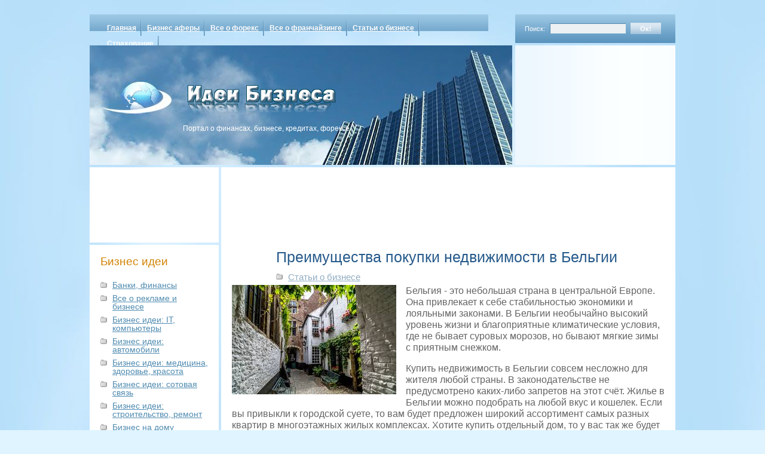

--- FILE ---
content_type: text/html; charset=UTF-8
request_url: https://bsu-az.org/biznes/preimushhestva-pokupki-nedvizhimosti-v-belgii
body_size: 10064
content:
<!DOCTYPE html PUBLIC "-//W3C//DTD XHTML 1.0 Transitional//EN" "http://www.w3.org/TR/xhtml1/DTD/xhtml1-transitional.dtd">
<html xmlns="http://www.w3.org/1999/xhtml" lang="ru">
<head profile="http://gmpg.org/xfn/11">
    <meta http-equiv="Content-Type" content="text/html; charset=UTF-8" />
    <meta name="viewport" content="width=device-width, initial-scale=1.0"/>
    <title>
        Преимущества покупки недвижимости в Бельгии |     </title>
    <meta name="generator" content="WordPress 6.6" /> <!-- leave this for stats -->
    <link rel="stylesheet" href="https://bsu-az.org/wp-content/themes/cloudy/style.css" type="text/css" media="screen" />
    <link rel="stylesheet" href="https://bsu-az.org/wp-content/themes/cloudy/print.css" type="text/css" media="print" />
    <link rel="alternate" type="application/rss+xml" title="RSS 2.0" href="https://bsu-az.org/feed" />
    <link rel="alternate" type="text/xml" title="RSS .92" href="https://bsu-az.org/feed/rss" />
    <link rel="alternate" type="application/atom+xml" title="Atom 0.3" href="https://bsu-az.org/feed/atom" />
    <link rel="pingback" href="https://bsu-az.org/xmlrpc.php" />
    	<link rel='archives' title='Ноябрь 2025' href='https://bsu-az.org/2025/11' />
	<link rel='archives' title='Октябрь 2025' href='https://bsu-az.org/2025/10' />
	<link rel='archives' title='Сентябрь 2025' href='https://bsu-az.org/2025/09' />
	<link rel='archives' title='Июль 2025' href='https://bsu-az.org/2025/07' />
	<link rel='archives' title='Июнь 2025' href='https://bsu-az.org/2025/06' />
	<link rel='archives' title='Май 2025' href='https://bsu-az.org/2025/05' />
	<link rel='archives' title='Февраль 2025' href='https://bsu-az.org/2025/02' />
	<link rel='archives' title='Январь 2025' href='https://bsu-az.org/2025/01' />
	<link rel='archives' title='Ноябрь 2024' href='https://bsu-az.org/2024/11' />
	<link rel='archives' title='Октябрь 2024' href='https://bsu-az.org/2024/10' />
	<link rel='archives' title='Сентябрь 2024' href='https://bsu-az.org/2024/09' />
	<link rel='archives' title='Август 2024' href='https://bsu-az.org/2024/08' />
	<link rel='archives' title='Июль 2024' href='https://bsu-az.org/2024/07' />
	<link rel='archives' title='Июнь 2024' href='https://bsu-az.org/2024/06' />
	<link rel='archives' title='Май 2024' href='https://bsu-az.org/2024/05' />
	<link rel='archives' title='Апрель 2024' href='https://bsu-az.org/2024/04' />
	<link rel='archives' title='Март 2024' href='https://bsu-az.org/2024/03' />
	<link rel='archives' title='Февраль 2024' href='https://bsu-az.org/2024/02' />
	<link rel='archives' title='Январь 2024' href='https://bsu-az.org/2024/01' />
	<link rel='archives' title='Декабрь 2023' href='https://bsu-az.org/2023/12' />
	<link rel='archives' title='Ноябрь 2023' href='https://bsu-az.org/2023/11' />
	<link rel='archives' title='Октябрь 2023' href='https://bsu-az.org/2023/10' />
	<link rel='archives' title='Сентябрь 2023' href='https://bsu-az.org/2023/09' />
	<link rel='archives' title='Август 2023' href='https://bsu-az.org/2023/08' />
	<link rel='archives' title='Июль 2023' href='https://bsu-az.org/2023/07' />
	<link rel='archives' title='Июнь 2023' href='https://bsu-az.org/2023/06' />
	<link rel='archives' title='Май 2023' href='https://bsu-az.org/2023/05' />
	<link rel='archives' title='Март 2023' href='https://bsu-az.org/2023/03' />
	<link rel='archives' title='Февраль 2023' href='https://bsu-az.org/2023/02' />
	<link rel='archives' title='Январь 2023' href='https://bsu-az.org/2023/01' />
	<link rel='archives' title='Декабрь 2022' href='https://bsu-az.org/2022/12' />
	<link rel='archives' title='Ноябрь 2022' href='https://bsu-az.org/2022/11' />
	<link rel='archives' title='Октябрь 2022' href='https://bsu-az.org/2022/10' />
	<link rel='archives' title='Сентябрь 2022' href='https://bsu-az.org/2022/09' />
	<link rel='archives' title='Август 2022' href='https://bsu-az.org/2022/08' />
	<link rel='archives' title='Июль 2022' href='https://bsu-az.org/2022/07' />
	<link rel='archives' title='Июнь 2022' href='https://bsu-az.org/2022/06' />
	<link rel='archives' title='Май 2022' href='https://bsu-az.org/2022/05' />
	<link rel='archives' title='Апрель 2022' href='https://bsu-az.org/2022/04' />
	<link rel='archives' title='Март 2022' href='https://bsu-az.org/2022/03' />
	<link rel='archives' title='Февраль 2022' href='https://bsu-az.org/2022/02' />
	<link rel='archives' title='Январь 2022' href='https://bsu-az.org/2022/01' />
	<link rel='archives' title='Декабрь 2021' href='https://bsu-az.org/2021/12' />
	<link rel='archives' title='Ноябрь 2021' href='https://bsu-az.org/2021/11' />
	<link rel='archives' title='Октябрь 2021' href='https://bsu-az.org/2021/10' />
	<link rel='archives' title='Сентябрь 2021' href='https://bsu-az.org/2021/09' />
	<link rel='archives' title='Август 2021' href='https://bsu-az.org/2021/08' />
	<link rel='archives' title='Июль 2021' href='https://bsu-az.org/2021/07' />
	<link rel='archives' title='Июнь 2021' href='https://bsu-az.org/2021/06' />
	<link rel='archives' title='Май 2021' href='https://bsu-az.org/2021/05' />
	<link rel='archives' title='Апрель 2021' href='https://bsu-az.org/2021/04' />
	<link rel='archives' title='Март 2021' href='https://bsu-az.org/2021/03' />
	<link rel='archives' title='Февраль 2021' href='https://bsu-az.org/2021/02' />
	<link rel='archives' title='Январь 2021' href='https://bsu-az.org/2021/01' />
	<link rel='archives' title='Декабрь 2020' href='https://bsu-az.org/2020/12' />
	<link rel='archives' title='Ноябрь 2020' href='https://bsu-az.org/2020/11' />
	<link rel='archives' title='Октябрь 2020' href='https://bsu-az.org/2020/10' />
	<link rel='archives' title='Сентябрь 2020' href='https://bsu-az.org/2020/09' />
	<link rel='archives' title='Август 2020' href='https://bsu-az.org/2020/08' />
	<link rel='archives' title='Июль 2020' href='https://bsu-az.org/2020/07' />
	<link rel='archives' title='Июнь 2020' href='https://bsu-az.org/2020/06' />
	<link rel='archives' title='Май 2020' href='https://bsu-az.org/2020/05' />
	<link rel='archives' title='Апрель 2020' href='https://bsu-az.org/2020/04' />
	<link rel='archives' title='Март 2020' href='https://bsu-az.org/2020/03' />
	<link rel='archives' title='Февраль 2020' href='https://bsu-az.org/2020/02' />
	<link rel='archives' title='Январь 2020' href='https://bsu-az.org/2020/01' />
	<link rel='archives' title='Декабрь 2019' href='https://bsu-az.org/2019/12' />
	<link rel='archives' title='Ноябрь 2019' href='https://bsu-az.org/2019/11' />
	<link rel='archives' title='Октябрь 2019' href='https://bsu-az.org/2019/10' />
	<link rel='archives' title='Сентябрь 2019' href='https://bsu-az.org/2019/09' />
	<link rel='archives' title='Август 2019' href='https://bsu-az.org/2019/08' />
	<link rel='archives' title='Июль 2019' href='https://bsu-az.org/2019/07' />
	<link rel='archives' title='Июнь 2019' href='https://bsu-az.org/2019/06' />
	<link rel='archives' title='Май 2019' href='https://bsu-az.org/2019/05' />
	<link rel='archives' title='Апрель 2019' href='https://bsu-az.org/2019/04' />
	<link rel='archives' title='Март 2019' href='https://bsu-az.org/2019/03' />
	<link rel='archives' title='Февраль 2019' href='https://bsu-az.org/2019/02' />
	<link rel='archives' title='Январь 2019' href='https://bsu-az.org/2019/01' />
	<link rel='archives' title='Декабрь 2018' href='https://bsu-az.org/2018/12' />
	<link rel='archives' title='Ноябрь 2018' href='https://bsu-az.org/2018/11' />
	<link rel='archives' title='Октябрь 2018' href='https://bsu-az.org/2018/10' />
	<link rel='archives' title='Сентябрь 2018' href='https://bsu-az.org/2018/09' />
	<link rel='archives' title='Август 2018' href='https://bsu-az.org/2018/08' />
	<link rel='archives' title='Июль 2018' href='https://bsu-az.org/2018/07' />
	<link rel='archives' title='Июнь 2018' href='https://bsu-az.org/2018/06' />
	<link rel='archives' title='Май 2018' href='https://bsu-az.org/2018/05' />
	<link rel='archives' title='Апрель 2018' href='https://bsu-az.org/2018/04' />
	<link rel='archives' title='Март 2018' href='https://bsu-az.org/2018/03' />
	<link rel='archives' title='Февраль 2018' href='https://bsu-az.org/2018/02' />
	<link rel='archives' title='Январь 2018' href='https://bsu-az.org/2018/01' />
	<link rel='archives' title='Декабрь 2017' href='https://bsu-az.org/2017/12' />
	<link rel='archives' title='Ноябрь 2017' href='https://bsu-az.org/2017/11' />
	<link rel='archives' title='Октябрь 2017' href='https://bsu-az.org/2017/10' />
	<link rel='archives' title='Сентябрь 2017' href='https://bsu-az.org/2017/09' />
	<link rel='archives' title='Август 2017' href='https://bsu-az.org/2017/08' />
	<link rel='archives' title='Июль 2017' href='https://bsu-az.org/2017/07' />
	<link rel='archives' title='Июнь 2017' href='https://bsu-az.org/2017/06' />
	<link rel='archives' title='Май 2017' href='https://bsu-az.org/2017/05' />
	<link rel='archives' title='Апрель 2017' href='https://bsu-az.org/2017/04' />
	<link rel='archives' title='Март 2017' href='https://bsu-az.org/2017/03' />
	<link rel='archives' title='Февраль 2017' href='https://bsu-az.org/2017/02' />
	<link rel='archives' title='Январь 2017' href='https://bsu-az.org/2017/01' />
	<link rel='archives' title='Декабрь 2016' href='https://bsu-az.org/2016/12' />
	<link rel='archives' title='Ноябрь 2016' href='https://bsu-az.org/2016/11' />
	<link rel='archives' title='Октябрь 2016' href='https://bsu-az.org/2016/10' />
	<link rel='archives' title='Сентябрь 2016' href='https://bsu-az.org/2016/09' />
	<link rel='archives' title='Август 2016' href='https://bsu-az.org/2016/08' />
	<link rel='archives' title='Июль 2016' href='https://bsu-az.org/2016/07' />
	<link rel='archives' title='Июнь 2016' href='https://bsu-az.org/2016/06' />
	<link rel='archives' title='Май 2016' href='https://bsu-az.org/2016/05' />
	<link rel='archives' title='Апрель 2016' href='https://bsu-az.org/2016/04' />
	<link rel='archives' title='Март 2016' href='https://bsu-az.org/2016/03' />
	<link rel='archives' title='Февраль 2016' href='https://bsu-az.org/2016/02' />
	<link rel='archives' title='Январь 2016' href='https://bsu-az.org/2016/01' />
	<link rel='archives' title='Декабрь 2015' href='https://bsu-az.org/2015/12' />
	<link rel='archives' title='Ноябрь 2015' href='https://bsu-az.org/2015/11' />
	<link rel='archives' title='Октябрь 2015' href='https://bsu-az.org/2015/10' />
	<link rel='archives' title='Сентябрь 2015' href='https://bsu-az.org/2015/09' />
	<link rel='archives' title='Август 2015' href='https://bsu-az.org/2015/08' />
	<link rel='archives' title='Июль 2015' href='https://bsu-az.org/2015/07' />
	<link rel='archives' title='Июнь 2015' href='https://bsu-az.org/2015/06' />
	<link rel='archives' title='Май 2015' href='https://bsu-az.org/2015/05' />
	<link rel='archives' title='Апрель 2015' href='https://bsu-az.org/2015/04' />
	<link rel='archives' title='Март 2015' href='https://bsu-az.org/2015/03' />
	<link rel='archives' title='Февраль 2015' href='https://bsu-az.org/2015/02' />
	<link rel='archives' title='Январь 2015' href='https://bsu-az.org/2015/01' />
	<link rel='archives' title='Декабрь 2014' href='https://bsu-az.org/2014/12' />
	<link rel='archives' title='Ноябрь 2014' href='https://bsu-az.org/2014/11' />
	<link rel='archives' title='Октябрь 2014' href='https://bsu-az.org/2014/10' />
	<link rel='archives' title='Сентябрь 2014' href='https://bsu-az.org/2014/09' />
	<link rel='archives' title='Август 2014' href='https://bsu-az.org/2014/08' />
	<link rel='archives' title='Июль 2014' href='https://bsu-az.org/2014/07' />
	<link rel='archives' title='Июнь 2014' href='https://bsu-az.org/2014/06' />
	<link rel='archives' title='Май 2014' href='https://bsu-az.org/2014/05' />
	<link rel='archives' title='Апрель 2014' href='https://bsu-az.org/2014/04' />
	<link rel='archives' title='Март 2014' href='https://bsu-az.org/2014/03' />
	<link rel='archives' title='Февраль 2014' href='https://bsu-az.org/2014/02' />
	<link rel='archives' title='Январь 2014' href='https://bsu-az.org/2014/01' />
	<link rel='archives' title='Декабрь 2013' href='https://bsu-az.org/2013/12' />
	<link rel='archives' title='Ноябрь 2013' href='https://bsu-az.org/2013/11' />
	<link rel='archives' title='Октябрь 2013' href='https://bsu-az.org/2013/10' />
	<link rel='archives' title='Сентябрь 2013' href='https://bsu-az.org/2013/09' />
	<link rel='archives' title='Август 2013' href='https://bsu-az.org/2013/08' />
	<link rel='archives' title='Июль 2013' href='https://bsu-az.org/2013/07' />
	<link rel='archives' title='Июнь 2013' href='https://bsu-az.org/2013/06' />
	<link rel='archives' title='Май 2013' href='https://bsu-az.org/2013/05' />
	<link rel='archives' title='Апрель 2013' href='https://bsu-az.org/2013/04' />
	<link rel='archives' title='Март 2013' href='https://bsu-az.org/2013/03' />
	<link rel='archives' title='Февраль 2013' href='https://bsu-az.org/2013/02' />
	<link rel='archives' title='Январь 2013' href='https://bsu-az.org/2013/01' />
	<link rel='archives' title='Декабрь 2012' href='https://bsu-az.org/2012/12' />
	<link rel='archives' title='Ноябрь 2012' href='https://bsu-az.org/2012/11' />
	<link rel='archives' title='Октябрь 2012' href='https://bsu-az.org/2012/10' />
	<link rel='archives' title='Сентябрь 2012' href='https://bsu-az.org/2012/09' />
	<link rel='archives' title='Август 2012' href='https://bsu-az.org/2012/08' />
	<link rel='archives' title='Июль 2012' href='https://bsu-az.org/2012/07' />
	<link rel='archives' title='Июнь 2012' href='https://bsu-az.org/2012/06' />
	<link rel='archives' title='Май 2012' href='https://bsu-az.org/2012/05' />
	<link rel='archives' title='Апрель 2012' href='https://bsu-az.org/2012/04' />
	<link rel='archives' title='Март 2012' href='https://bsu-az.org/2012/03' />
	<link rel='archives' title='Февраль 2012' href='https://bsu-az.org/2012/02' />
	<link rel='archives' title='Январь 2012' href='https://bsu-az.org/2012/01' />
	<link rel='archives' title='Декабрь 2011' href='https://bsu-az.org/2011/12' />
	<link rel='archives' title='Ноябрь 2011' href='https://bsu-az.org/2011/11' />
	<link rel='archives' title='Октябрь 2011' href='https://bsu-az.org/2011/10' />
	<link rel='archives' title='Сентябрь 2011' href='https://bsu-az.org/2011/09' />
	<link rel='archives' title='Август 2011' href='https://bsu-az.org/2011/08' />
	<link rel='archives' title='Июль 2011' href='https://bsu-az.org/2011/07' />
	<link rel='archives' title='Июнь 2011' href='https://bsu-az.org/2011/06' />
	<link rel='archives' title='Май 2011' href='https://bsu-az.org/2011/05' />
    <meta name='robots' content='max-image-preview:large' />
<script type="dcded876d19f791daf6dd506-text/javascript">
/* <![CDATA[ */
window._wpemojiSettings = {"baseUrl":"https:\/\/s.w.org\/images\/core\/emoji\/15.0.3\/72x72\/","ext":".png","svgUrl":"https:\/\/s.w.org\/images\/core\/emoji\/15.0.3\/svg\/","svgExt":".svg","source":{"concatemoji":"https:\/\/bsu-az.org\/wp-includes\/js\/wp-emoji-release.min.js?ver=6.6"}};
/*! This file is auto-generated */
!function(i,n){var o,s,e;function c(e){try{var t={supportTests:e,timestamp:(new Date).valueOf()};sessionStorage.setItem(o,JSON.stringify(t))}catch(e){}}function p(e,t,n){e.clearRect(0,0,e.canvas.width,e.canvas.height),e.fillText(t,0,0);var t=new Uint32Array(e.getImageData(0,0,e.canvas.width,e.canvas.height).data),r=(e.clearRect(0,0,e.canvas.width,e.canvas.height),e.fillText(n,0,0),new Uint32Array(e.getImageData(0,0,e.canvas.width,e.canvas.height).data));return t.every(function(e,t){return e===r[t]})}function u(e,t,n){switch(t){case"flag":return n(e,"\ud83c\udff3\ufe0f\u200d\u26a7\ufe0f","\ud83c\udff3\ufe0f\u200b\u26a7\ufe0f")?!1:!n(e,"\ud83c\uddfa\ud83c\uddf3","\ud83c\uddfa\u200b\ud83c\uddf3")&&!n(e,"\ud83c\udff4\udb40\udc67\udb40\udc62\udb40\udc65\udb40\udc6e\udb40\udc67\udb40\udc7f","\ud83c\udff4\u200b\udb40\udc67\u200b\udb40\udc62\u200b\udb40\udc65\u200b\udb40\udc6e\u200b\udb40\udc67\u200b\udb40\udc7f");case"emoji":return!n(e,"\ud83d\udc26\u200d\u2b1b","\ud83d\udc26\u200b\u2b1b")}return!1}function f(e,t,n){var r="undefined"!=typeof WorkerGlobalScope&&self instanceof WorkerGlobalScope?new OffscreenCanvas(300,150):i.createElement("canvas"),a=r.getContext("2d",{willReadFrequently:!0}),o=(a.textBaseline="top",a.font="600 32px Arial",{});return e.forEach(function(e){o[e]=t(a,e,n)}),o}function t(e){var t=i.createElement("script");t.src=e,t.defer=!0,i.head.appendChild(t)}"undefined"!=typeof Promise&&(o="wpEmojiSettingsSupports",s=["flag","emoji"],n.supports={everything:!0,everythingExceptFlag:!0},e=new Promise(function(e){i.addEventListener("DOMContentLoaded",e,{once:!0})}),new Promise(function(t){var n=function(){try{var e=JSON.parse(sessionStorage.getItem(o));if("object"==typeof e&&"number"==typeof e.timestamp&&(new Date).valueOf()<e.timestamp+604800&&"object"==typeof e.supportTests)return e.supportTests}catch(e){}return null}();if(!n){if("undefined"!=typeof Worker&&"undefined"!=typeof OffscreenCanvas&&"undefined"!=typeof URL&&URL.createObjectURL&&"undefined"!=typeof Blob)try{var e="postMessage("+f.toString()+"("+[JSON.stringify(s),u.toString(),p.toString()].join(",")+"));",r=new Blob([e],{type:"text/javascript"}),a=new Worker(URL.createObjectURL(r),{name:"wpTestEmojiSupports"});return void(a.onmessage=function(e){c(n=e.data),a.terminate(),t(n)})}catch(e){}c(n=f(s,u,p))}t(n)}).then(function(e){for(var t in e)n.supports[t]=e[t],n.supports.everything=n.supports.everything&&n.supports[t],"flag"!==t&&(n.supports.everythingExceptFlag=n.supports.everythingExceptFlag&&n.supports[t]);n.supports.everythingExceptFlag=n.supports.everythingExceptFlag&&!n.supports.flag,n.DOMReady=!1,n.readyCallback=function(){n.DOMReady=!0}}).then(function(){return e}).then(function(){var e;n.supports.everything||(n.readyCallback(),(e=n.source||{}).concatemoji?t(e.concatemoji):e.wpemoji&&e.twemoji&&(t(e.twemoji),t(e.wpemoji)))}))}((window,document),window._wpemojiSettings);
/* ]]> */
</script>
<style id='wp-emoji-styles-inline-css' type='text/css'>

	img.wp-smiley, img.emoji {
		display: inline !important;
		border: none !important;
		box-shadow: none !important;
		height: 1em !important;
		width: 1em !important;
		margin: 0 0.07em !important;
		vertical-align: -0.1em !important;
		background: none !important;
		padding: 0 !important;
	}
</style>
<link rel='stylesheet' id='wp-block-library-css' href='https://bsu-az.org/wp-includes/css/dist/block-library/style.min.css?ver=6.6' type='text/css' media='all' />
<style id='classic-theme-styles-inline-css' type='text/css'>
/*! This file is auto-generated */
.wp-block-button__link{color:#fff;background-color:#32373c;border-radius:9999px;box-shadow:none;text-decoration:none;padding:calc(.667em + 2px) calc(1.333em + 2px);font-size:1.125em}.wp-block-file__button{background:#32373c;color:#fff;text-decoration:none}
</style>
<style id='global-styles-inline-css' type='text/css'>
:root{--wp--preset--aspect-ratio--square: 1;--wp--preset--aspect-ratio--4-3: 4/3;--wp--preset--aspect-ratio--3-4: 3/4;--wp--preset--aspect-ratio--3-2: 3/2;--wp--preset--aspect-ratio--2-3: 2/3;--wp--preset--aspect-ratio--16-9: 16/9;--wp--preset--aspect-ratio--9-16: 9/16;--wp--preset--color--black: #000000;--wp--preset--color--cyan-bluish-gray: #abb8c3;--wp--preset--color--white: #ffffff;--wp--preset--color--pale-pink: #f78da7;--wp--preset--color--vivid-red: #cf2e2e;--wp--preset--color--luminous-vivid-orange: #ff6900;--wp--preset--color--luminous-vivid-amber: #fcb900;--wp--preset--color--light-green-cyan: #7bdcb5;--wp--preset--color--vivid-green-cyan: #00d084;--wp--preset--color--pale-cyan-blue: #8ed1fc;--wp--preset--color--vivid-cyan-blue: #0693e3;--wp--preset--color--vivid-purple: #9b51e0;--wp--preset--gradient--vivid-cyan-blue-to-vivid-purple: linear-gradient(135deg,rgba(6,147,227,1) 0%,rgb(155,81,224) 100%);--wp--preset--gradient--light-green-cyan-to-vivid-green-cyan: linear-gradient(135deg,rgb(122,220,180) 0%,rgb(0,208,130) 100%);--wp--preset--gradient--luminous-vivid-amber-to-luminous-vivid-orange: linear-gradient(135deg,rgba(252,185,0,1) 0%,rgba(255,105,0,1) 100%);--wp--preset--gradient--luminous-vivid-orange-to-vivid-red: linear-gradient(135deg,rgba(255,105,0,1) 0%,rgb(207,46,46) 100%);--wp--preset--gradient--very-light-gray-to-cyan-bluish-gray: linear-gradient(135deg,rgb(238,238,238) 0%,rgb(169,184,195) 100%);--wp--preset--gradient--cool-to-warm-spectrum: linear-gradient(135deg,rgb(74,234,220) 0%,rgb(151,120,209) 20%,rgb(207,42,186) 40%,rgb(238,44,130) 60%,rgb(251,105,98) 80%,rgb(254,248,76) 100%);--wp--preset--gradient--blush-light-purple: linear-gradient(135deg,rgb(255,206,236) 0%,rgb(152,150,240) 100%);--wp--preset--gradient--blush-bordeaux: linear-gradient(135deg,rgb(254,205,165) 0%,rgb(254,45,45) 50%,rgb(107,0,62) 100%);--wp--preset--gradient--luminous-dusk: linear-gradient(135deg,rgb(255,203,112) 0%,rgb(199,81,192) 50%,rgb(65,88,208) 100%);--wp--preset--gradient--pale-ocean: linear-gradient(135deg,rgb(255,245,203) 0%,rgb(182,227,212) 50%,rgb(51,167,181) 100%);--wp--preset--gradient--electric-grass: linear-gradient(135deg,rgb(202,248,128) 0%,rgb(113,206,126) 100%);--wp--preset--gradient--midnight: linear-gradient(135deg,rgb(2,3,129) 0%,rgb(40,116,252) 100%);--wp--preset--font-size--small: 13px;--wp--preset--font-size--medium: 20px;--wp--preset--font-size--large: 36px;--wp--preset--font-size--x-large: 42px;--wp--preset--spacing--20: 0.44rem;--wp--preset--spacing--30: 0.67rem;--wp--preset--spacing--40: 1rem;--wp--preset--spacing--50: 1.5rem;--wp--preset--spacing--60: 2.25rem;--wp--preset--spacing--70: 3.38rem;--wp--preset--spacing--80: 5.06rem;--wp--preset--shadow--natural: 6px 6px 9px rgba(0, 0, 0, 0.2);--wp--preset--shadow--deep: 12px 12px 50px rgba(0, 0, 0, 0.4);--wp--preset--shadow--sharp: 6px 6px 0px rgba(0, 0, 0, 0.2);--wp--preset--shadow--outlined: 6px 6px 0px -3px rgba(255, 255, 255, 1), 6px 6px rgba(0, 0, 0, 1);--wp--preset--shadow--crisp: 6px 6px 0px rgba(0, 0, 0, 1);}:where(.is-layout-flex){gap: 0.5em;}:where(.is-layout-grid){gap: 0.5em;}body .is-layout-flex{display: flex;}.is-layout-flex{flex-wrap: wrap;align-items: center;}.is-layout-flex > :is(*, div){margin: 0;}body .is-layout-grid{display: grid;}.is-layout-grid > :is(*, div){margin: 0;}:where(.wp-block-columns.is-layout-flex){gap: 2em;}:where(.wp-block-columns.is-layout-grid){gap: 2em;}:where(.wp-block-post-template.is-layout-flex){gap: 1.25em;}:where(.wp-block-post-template.is-layout-grid){gap: 1.25em;}.has-black-color{color: var(--wp--preset--color--black) !important;}.has-cyan-bluish-gray-color{color: var(--wp--preset--color--cyan-bluish-gray) !important;}.has-white-color{color: var(--wp--preset--color--white) !important;}.has-pale-pink-color{color: var(--wp--preset--color--pale-pink) !important;}.has-vivid-red-color{color: var(--wp--preset--color--vivid-red) !important;}.has-luminous-vivid-orange-color{color: var(--wp--preset--color--luminous-vivid-orange) !important;}.has-luminous-vivid-amber-color{color: var(--wp--preset--color--luminous-vivid-amber) !important;}.has-light-green-cyan-color{color: var(--wp--preset--color--light-green-cyan) !important;}.has-vivid-green-cyan-color{color: var(--wp--preset--color--vivid-green-cyan) !important;}.has-pale-cyan-blue-color{color: var(--wp--preset--color--pale-cyan-blue) !important;}.has-vivid-cyan-blue-color{color: var(--wp--preset--color--vivid-cyan-blue) !important;}.has-vivid-purple-color{color: var(--wp--preset--color--vivid-purple) !important;}.has-black-background-color{background-color: var(--wp--preset--color--black) !important;}.has-cyan-bluish-gray-background-color{background-color: var(--wp--preset--color--cyan-bluish-gray) !important;}.has-white-background-color{background-color: var(--wp--preset--color--white) !important;}.has-pale-pink-background-color{background-color: var(--wp--preset--color--pale-pink) !important;}.has-vivid-red-background-color{background-color: var(--wp--preset--color--vivid-red) !important;}.has-luminous-vivid-orange-background-color{background-color: var(--wp--preset--color--luminous-vivid-orange) !important;}.has-luminous-vivid-amber-background-color{background-color: var(--wp--preset--color--luminous-vivid-amber) !important;}.has-light-green-cyan-background-color{background-color: var(--wp--preset--color--light-green-cyan) !important;}.has-vivid-green-cyan-background-color{background-color: var(--wp--preset--color--vivid-green-cyan) !important;}.has-pale-cyan-blue-background-color{background-color: var(--wp--preset--color--pale-cyan-blue) !important;}.has-vivid-cyan-blue-background-color{background-color: var(--wp--preset--color--vivid-cyan-blue) !important;}.has-vivid-purple-background-color{background-color: var(--wp--preset--color--vivid-purple) !important;}.has-black-border-color{border-color: var(--wp--preset--color--black) !important;}.has-cyan-bluish-gray-border-color{border-color: var(--wp--preset--color--cyan-bluish-gray) !important;}.has-white-border-color{border-color: var(--wp--preset--color--white) !important;}.has-pale-pink-border-color{border-color: var(--wp--preset--color--pale-pink) !important;}.has-vivid-red-border-color{border-color: var(--wp--preset--color--vivid-red) !important;}.has-luminous-vivid-orange-border-color{border-color: var(--wp--preset--color--luminous-vivid-orange) !important;}.has-luminous-vivid-amber-border-color{border-color: var(--wp--preset--color--luminous-vivid-amber) !important;}.has-light-green-cyan-border-color{border-color: var(--wp--preset--color--light-green-cyan) !important;}.has-vivid-green-cyan-border-color{border-color: var(--wp--preset--color--vivid-green-cyan) !important;}.has-pale-cyan-blue-border-color{border-color: var(--wp--preset--color--pale-cyan-blue) !important;}.has-vivid-cyan-blue-border-color{border-color: var(--wp--preset--color--vivid-cyan-blue) !important;}.has-vivid-purple-border-color{border-color: var(--wp--preset--color--vivid-purple) !important;}.has-vivid-cyan-blue-to-vivid-purple-gradient-background{background: var(--wp--preset--gradient--vivid-cyan-blue-to-vivid-purple) !important;}.has-light-green-cyan-to-vivid-green-cyan-gradient-background{background: var(--wp--preset--gradient--light-green-cyan-to-vivid-green-cyan) !important;}.has-luminous-vivid-amber-to-luminous-vivid-orange-gradient-background{background: var(--wp--preset--gradient--luminous-vivid-amber-to-luminous-vivid-orange) !important;}.has-luminous-vivid-orange-to-vivid-red-gradient-background{background: var(--wp--preset--gradient--luminous-vivid-orange-to-vivid-red) !important;}.has-very-light-gray-to-cyan-bluish-gray-gradient-background{background: var(--wp--preset--gradient--very-light-gray-to-cyan-bluish-gray) !important;}.has-cool-to-warm-spectrum-gradient-background{background: var(--wp--preset--gradient--cool-to-warm-spectrum) !important;}.has-blush-light-purple-gradient-background{background: var(--wp--preset--gradient--blush-light-purple) !important;}.has-blush-bordeaux-gradient-background{background: var(--wp--preset--gradient--blush-bordeaux) !important;}.has-luminous-dusk-gradient-background{background: var(--wp--preset--gradient--luminous-dusk) !important;}.has-pale-ocean-gradient-background{background: var(--wp--preset--gradient--pale-ocean) !important;}.has-electric-grass-gradient-background{background: var(--wp--preset--gradient--electric-grass) !important;}.has-midnight-gradient-background{background: var(--wp--preset--gradient--midnight) !important;}.has-small-font-size{font-size: var(--wp--preset--font-size--small) !important;}.has-medium-font-size{font-size: var(--wp--preset--font-size--medium) !important;}.has-large-font-size{font-size: var(--wp--preset--font-size--large) !important;}.has-x-large-font-size{font-size: var(--wp--preset--font-size--x-large) !important;}
:where(.wp-block-post-template.is-layout-flex){gap: 1.25em;}:where(.wp-block-post-template.is-layout-grid){gap: 1.25em;}
:where(.wp-block-columns.is-layout-flex){gap: 2em;}:where(.wp-block-columns.is-layout-grid){gap: 2em;}
:root :where(.wp-block-pullquote){font-size: 1.5em;line-height: 1.6;}
</style>
<link rel='stylesheet' id='rpt_front_style-css' href='https://bsu-az.org/wp-content/plugins/related-posts-thumbnails/assets/css/front.css?ver=1.9.0' type='text/css' media='all' />
<link rel='stylesheet' id='wp-pagenavi-css' href='https://bsu-az.org/wp-content/plugins/wp-pagenavi/pagenavi-css.css?ver=2.70' type='text/css' media='all' />
<link rel="https://api.w.org/" href="https://bsu-az.org/wp-json/" /><link rel="alternate" title="JSON" type="application/json" href="https://bsu-az.org/wp-json/wp/v2/posts/31285" /><link rel="EditURI" type="application/rsd+xml" title="RSD" href="https://bsu-az.org/xmlrpc.php?rsd" />
<meta name="generator" content="WordPress 6.6" />
<link rel="canonical" href="https://bsu-az.org/biznes/preimushhestva-pokupki-nedvizhimosti-v-belgii" />
<link rel='shortlink' href='https://bsu-az.org/?p=31285' />
<link rel="alternate" title="oEmbed (JSON)" type="application/json+oembed" href="https://bsu-az.org/wp-json/oembed/1.0/embed?url=https%3A%2F%2Fbsu-az.org%2Fbiznes%2Fpreimushhestva-pokupki-nedvizhimosti-v-belgii" />
<link rel="alternate" title="oEmbed (XML)" type="text/xml+oembed" href="https://bsu-az.org/wp-json/oembed/1.0/embed?url=https%3A%2F%2Fbsu-az.org%2Fbiznes%2Fpreimushhestva-pokupki-nedvizhimosti-v-belgii&#038;format=xml" />
			<style>
			#related_posts_thumbnails li{
				border-right: 1px solid #DDDDDD;
				background-color: 			}
			#related_posts_thumbnails li:hover{
				background-color: #EEEEEF;
			}
			.relpost_content{
				font-size:	12px;
				color: 		#333333;
			}
			.relpost-block-single{
				background-color: ;
				border-right: 1px solid  #DDDDDD;
				border-left: 1px solid  #DDDDDD;
				margin-right: -1px;
			}
			.relpost-block-single:hover{
				background-color: #EEEEEF;
			}
		</style>

	    <!--[if IE ]>
    <link type="text/css" rel="stylesheet" media="screen" href="https://bsu-az.org/wp-content/themes/cloudy/ie.css" />
    <![endif]-->
</head>
<body>
    <div id="root">
    	<div id="header">
            <ul class="menu">
				<li><a href="https://bsu-az.org">Главная</a></li>
                <li><a href="/category/afery">Бизнес аферы</a></li>
                <li id="menu-item-1282" class="menu-item menu-item-type-taxonomy menu-item-object-category menu-item-1282"><a href="/category/forex">Все о форекс</a></li>
                <li id="menu-item-1283" class="menu-item menu-item-type-taxonomy menu-item-object-category menu-item-1283"><a href="/category/franchaizing">Все о франчайзинге</a></li>
                <li id="menu-item-1284" class="menu-item menu-item-type-taxonomy menu-item-object-category menu-item-1284"><a href="/category/biznes">Статьи о бизнесе</a></li>
                <li id="menu-item-1285" class="menu-item menu-item-type-taxonomy menu-item-object-category menu-item-1285"><a href="/category/strahovanie">Страхование</a></li>
            </ul>
            <form action="https://bsu-az.org/" id="searchform"><div class="search"><label for="s">Поиск:</label><input type="text" class="text" value="" name="s" id="s" /><input class="button" type="submit" value="Ок!" /></div></form>
            <div id="heading">
                <div id="logo"><a href="/"><img src="/wp-content/themes/cloudy/img/logo.png" alt="Идеи Бизнеса"></a></div>
                <div class="description">Портал о финансах, бизнесе, кредитах, форексе</div>
            </div>
                                        <div id="about">
                    <script type="dcded876d19f791daf6dd506-text/javascript"><!--
                    google_ad_client = "ca-pub-9081503093489661";
                    /* 180&#42;150 bsu-az.org */
                    google_ad_slot = "4878098574";
                    google_ad_width = 180;
                    google_ad_height = 150;
                    //-->
                    </script>
                    <script type="dcded876d19f791daf6dd506-text/javascript" src="//pagead2.googlesyndication.com/pagead/show_ads.js">
                    </script>
                </div>
                	</div><!--#header-->
        <div id="main"><div id="left-block">

	    		<div class="box">
			<script type="dcded876d19f791daf6dd506-text/javascript"><!--
			google_ad_client = "ca-pub-9081503093489661";
			/* 180&#42;90bsu-az.org */
			google_ad_slot = "8886619021";
			google_ad_width = 180;
			google_ad_height = 90;
			//-->
			</script>
			<script type="dcded876d19f791daf6dd506-text/javascript" src="//pagead2.googlesyndication.com/pagead/show_ads.js">
			</script>
		</div>
	
    <div class="box"><h3>Бизнес идеи</h3><div class="menu-biznes-idei-container"><ul id="menu-biznes-idei" class="menu"><li id="menu-item-4052" class="menu-item menu-item-type-taxonomy menu-item-object-category menu-item-4052"><a href="https://bsu-az.org/category/banks">Банки, финансы</a></li>
<li id="menu-item-15896" class="menu-item menu-item-type-taxonomy menu-item-object-category menu-item-15896"><a href="https://bsu-az.org/category/info">Все о рекламе и бизнесе</a></li>
<li id="menu-item-478" class="menu-item menu-item-type-taxonomy menu-item-object-category menu-item-478"><a href="https://bsu-az.org/category/komputers">Бизнес идеи: IT, компьютеры</a></li>
<li id="menu-item-479" class="menu-item menu-item-type-taxonomy menu-item-object-category menu-item-479"><a href="https://bsu-az.org/category/cars">Бизнес идеи: автомобили</a></li>
<li id="menu-item-480" class="menu-item menu-item-type-taxonomy menu-item-object-category menu-item-480"><a href="https://bsu-az.org/category/medic">Бизнес идеи: медицина, здоровье, красота</a></li>
<li id="menu-item-481" class="menu-item menu-item-type-taxonomy menu-item-object-category menu-item-481"><a href="https://bsu-az.org/category/biznes-idei-sotovaya-svyaz">Бизнес идеи: сотовая связь</a></li>
<li id="menu-item-482" class="menu-item menu-item-type-taxonomy menu-item-object-category menu-item-482"><a href="https://bsu-az.org/category/building">Бизнес идеи: строительство, ремонт</a></li>
<li id="menu-item-483" class="menu-item menu-item-type-taxonomy menu-item-object-category menu-item-483"><a href="https://bsu-az.org/category/home">Бизнес на дому</a></li>
<li id="menu-item-8106" class="menu-item menu-item-type-taxonomy menu-item-object-category menu-item-8106"><a href="https://bsu-az.org/category/eda">Бизнес на еде</a></li>
<li id="menu-item-492" class="menu-item menu-item-type-taxonomy menu-item-object-category menu-item-492"><a href="https://bsu-az.org/category/selskij">Бизнес идеи: животные, растения (сельский бизнес)</a></li>
<li id="menu-item-983" class="menu-item menu-item-type-taxonomy menu-item-object-category menu-item-983"><a href="https://bsu-az.org/category/nedvijimost">Бизнес идеи: недвижимость</a></li>
<li id="menu-item-3442" class="menu-item menu-item-type-taxonomy menu-item-object-category menu-item-3442"><a href="https://bsu-az.org/category/biznes-idei-proizvodstvo">Бизнес идеи: производство</a></li>
<li id="menu-item-573" class="menu-item menu-item-type-taxonomy menu-item-object-category menu-item-573"><a href="https://bsu-az.org/category/tehnika">Бизнес идеи: техника</a></li>
<li id="menu-item-1262" class="menu-item menu-item-type-taxonomy menu-item-object-category menu-item-1262"><a href="https://bsu-az.org/category/turizm">Бизнес идеи: туризм</a></li>
<li id="menu-item-787" class="menu-item menu-item-type-taxonomy menu-item-object-category menu-item-787"><a href="https://bsu-az.org/category/service">Бизнес идеи: услуги населению</a></li>
<li id="menu-item-1280" class="menu-item menu-item-type-taxonomy menu-item-object-category menu-item-1280"><a href="https://bsu-az.org/category/biznes_proshlogo">Великие бизнес идеи прошлого</a></li>
<li id="menu-item-477" class="menu-item menu-item-type-taxonomy menu-item-object-category menu-item-477"><a href="https://bsu-az.org/category/malii_biznes">Другие бизнес идеи</a></li>
<li id="menu-item-14913" class="menu-item menu-item-type-taxonomy menu-item-object-category menu-item-14913"><a href="https://bsu-az.org/category/seo">Интернет, СЕО</a></li>
<li id="menu-item-699" class="menu-item menu-item-type-taxonomy menu-item-object-category menu-item-699"><a href="https://bsu-az.org/category/zarabotok_v_internete">Заработок в Интернете</a></li>
<li id="menu-item-485" class="menu-item menu-item-type-taxonomy menu-item-object-category menu-item-485"><a href="https://bsu-az.org/category/biznes_idei">Оригинальные идеи бизнеса</a></li>
</ul></div></div>		<div class="box"><div class='DaikosText'><h3>Оригинальные идеи</h3></div></div>
					</div><!--#left-block-->    <div id="main-block">
        <div class="left-line">
            <div id="content">
            	                    <ul>
                    							<div class="breadcrumb">
													</div>

                                                                            						<script type="dcded876d19f791daf6dd506-text/javascript"><!--
    							google_ad_client = "ca-pub-9081503093489661";
    							/* 728&#42;90bsu_az.org */
    							google_ad_slot = "6023789923";
    							google_ad_width = 728;
    							google_ad_height = 90;
    							//-->
    						</script>
    						<script type="dcded876d19f791daf6dd506-text/javascript" src="//pagead2.googlesyndication.com/pagead/show_ads.js">
    						</script>
                        

                        	<li class="post" id="post-31285">

                                <div class="title">
                            	    <h1>Преимущества покупки недвижимости в Бельгии</a></h1>
                                </div>
                                <div class="postdata">
                                    <span class="category"><a href="https://bsu-az.org/category/biznes" rel="category tag">Статьи о бизнесе</a></span>
                                </div>
                        		<div class="entry1">
                        		    <p><a href="http://bsu-az.org/wp-content/uploads/2017/05/index.jpg" rel="attachment wp-att-31286"><img fetchpriority="high" decoding="async" class="alignleft size-full wp-image-31286" src="http://bsu-az.org/wp-content/uploads/2017/05/index.jpg" alt="недвижимость в Бельгии" width="275" height="183" /></a>Бельгия - это небольшая страна в центральной Европе. Она привлекает к себе стабильностью экономики и лояльными законами. В Бельгии необычайно высокий уровень жизни и благоприятные климатические условия, где не бывает суровых морозов, но бывают мягкие зимы с приятным снежком. <span id="more-31285"></span></p>
<p>Купить недвижимость в Бельгии совсем несложно для жителя любой страны. В законодательстве не предусмотрено каких-либо запретов на этот счёт. Жилье в Бельгии можно подобрать на любой вкус и кошелек. Если вы привыкли к городской суете, то вам будет предложен широкий ассортимент самых разных квартир в многоэтажных жилых комплексах. Хотите купить отдельный дом, то у вас так же будет богатый выбор. Но самое главное, какой бы вариант вы не выбрали, качество жилья в Бельгии будет на самом высоком уровне, соответствующем всем европейским стандартам качества.</p>
<p>Без особых проблем можно купить жилье не только в новостройках, но и от собственника. Вторичный рынок пестрит самыми разными предложениями по цене и качеству. Если вы будете покупать недвижимость в центре города, то можно не сомневаться, что он был построен как минимум сто лет назад. Все такие дома имеют свой индивидуальный архитектурный почерк. В Бельгии можно купить и простые дома в сельской местности. Тогда вы круглый год будете любоваться зелеными лугами Бельгии и дышать чистым воздухом. Можно в Бельгии купить и настоящий родовой замок.</p>
<p>Бизнесменов наверняка заинтересуют предложения коммерческой недвижимости. На этом рынке можно свободно найти кафе или рестораны, заявленные на продажу. Цены на недвижимость в Бельгии не самые дешевые в Европе, но и не самые дорогие. Жилье там можно приобрести дешевле, чем скажем во Франции, но дороже, чем в Польше или Румынии.</p>

                                                                            <script type="dcded876d19f791daf6dd506-text/javascript"><!--
                                        google_ad_client = "ca-pub-9081503093489661";
                                        /* 728&#42;90_bottombsu_az.org */
                                        google_ad_slot = "1502849145";
                                        google_ad_width = 728;
                                        google_ad_height = 90;
                                        //-->
                                        </script>
                                        <script type="dcded876d19f791daf6dd506-text/javascript" src="//pagead2.googlesyndication.com/pagead/show_ads.js">
                                        </script>
                                    
                                    <!-- relpost-thumb-wrapper --><div class="relpost-thumb-wrapper"><!-- filter-class --><div class="relpost-thumb-container"><div style="clear: both"></div><div style="clear: both"></div><!-- relpost-block-container --><div class="relpost-block-container"><a href="https://bsu-az.org/biznes/brending-menedzhment"class="relpost-block-single" ><div class="relpost-custom-block-single" style="width: 150px; height: 225px;"><div class="relpost-block-single-image" aria-hidden="true" role="img" style="background: transparent url(https://bsu-az.org/wp-content/plugins/related-posts-thumbnails/img/default.png) no-repeat scroll 0% 0%; width: 150px; height: 150px;"></div><div class="relpost-block-single-text"  style="font-family: Arial;  font-size: 12px;  color: #333333;">Брендинг-менеджмент</div></div></a><a href="https://bsu-az.org/biznes/masterstvo-prodazh-kak-biznes-trener-dmitrij-semin-pomogaet-kompaniyam-povyshat-prodazhi"class="relpost-block-single" ><div class="relpost-custom-block-single" style="width: 150px; height: 225px;"><div class="relpost-block-single-image" aria-label="бизнес-тренер Дмитрий Семин" role="img" style="background: transparent url(https://bsu-az.org/wp-content/uploads/2025/01/бизнес-тренер-Дмитрий-Семин-150x150.jpg) no-repeat scroll 0% 0%; width: 150px; height: 150px;"></div><div class="relpost-block-single-text"  style="font-family: Arial;  font-size: 12px;  color: #333333;">Мастерство продаж: как бизнес-тренер Дмитрий Семин помогает компаниям повышать продажи</div></div></a><a href="https://bsu-az.org/biznes/ispolzovanie-vystavochnyx-stendov"class="relpost-block-single" ><div class="relpost-custom-block-single" style="width: 150px; height: 225px;"><div class="relpost-block-single-image" aria-hidden="true" role="img" style="background: transparent url(https://bsu-az.org/wp-content/plugins/related-posts-thumbnails/img/default.png) no-repeat scroll 0% 0%; width: 150px; height: 150px;"></div><div class="relpost-block-single-text"  style="font-family: Arial;  font-size: 12px;  color: #333333;">Использование выставочных стендов</div></div></a><a href="https://bsu-az.org/biznes/individualnye-investicii-depozity"class="relpost-block-single" ><div class="relpost-custom-block-single" style="width: 150px; height: 225px;"><div class="relpost-block-single-image" aria-hidden="true" role="img" style="background: transparent url(https://bsu-az.org/wp-content/plugins/related-posts-thumbnails/img/default.png) no-repeat scroll 0% 0%; width: 150px; height: 150px;"></div><div class="relpost-block-single-text"  style="font-family: Arial;  font-size: 12px;  color: #333333;">Индивидуальные инвестиции. Депозиты</div></div></a><a href="https://bsu-az.org/biznes/kachestvennaya-pomoshh-avtoyurista-ot-kompanii-alternativa"class="relpost-block-single" ><div class="relpost-custom-block-single" style="width: 150px; height: 225px;"><div class="relpost-block-single-image" aria-hidden="true" role="img" style="background: transparent url(https://bsu-az.org/wp-content/plugins/related-posts-thumbnails/img/default.png) no-repeat scroll 0% 0%; width: 150px; height: 150px;"></div><div class="relpost-block-single-text"  style="font-family: Arial;  font-size: 12px;  color: #333333;">Качественная помощь автоюриста от компании «АльтернативА»</div></div></a><a href="https://bsu-az.org/biznes/preimushhestva-proekcionnoj-vitriny"class="relpost-block-single" ><div class="relpost-custom-block-single" style="width: 150px; height: 225px;"><div class="relpost-block-single-image" aria-hidden="true" role="img" style="background: transparent url(https://bsu-az.org/wp-content/plugins/related-posts-thumbnails/img/default.png) no-repeat scroll 0% 0%; width: 150px; height: 150px;"></div><div class="relpost-block-single-text"  style="font-family: Arial;  font-size: 12px;  color: #333333;">Преимущества проекционной витрины</div></div></a><a href="https://bsu-az.org/biznes/pomoshh-nachinayushhim-biznesmenam"class="relpost-block-single" ><div class="relpost-custom-block-single" style="width: 150px; height: 225px;"><div class="relpost-block-single-image" aria-hidden="true" role="img" style="background: transparent url(https://bsu-az.org/wp-content/plugins/related-posts-thumbnails/img/default.png) no-repeat scroll 0% 0%; width: 150px; height: 150px;"></div><div class="relpost-block-single-text"  style="font-family: Arial;  font-size: 12px;  color: #333333;">Помощь начинающим бизнесменам</div></div></a><a href="https://bsu-az.org/biznes/vidy-finansovyx-otnoshenij"class="relpost-block-single" ><div class="relpost-custom-block-single" style="width: 150px; height: 225px;"><div class="relpost-block-single-image" aria-hidden="true" role="img" style="background: transparent url(https://bsu-az.org/wp-content/plugins/related-posts-thumbnails/img/default.png) no-repeat scroll 0% 0%; width: 150px; height: 150px;"></div><div class="relpost-block-single-text"  style="font-family: Arial;  font-size: 12px;  color: #333333;">Виды финансовых отношений</div></div></a></div><!-- close relpost-block-container --><div style="clear: both"></div></div><!-- close filter class --></div><!-- close relpost-thumb-wrapper -->                        		</div>



                        		<p>Дата публикации:  23 мая, 2017 </p>

                        	</li>
                    	                     </ul>

                            </div><!--#content-->
        </div><!--.left-line-->
<div id="footer">
                        <span class="copyright"><p>Все права защищены &copy; 2017 <a href="/"><strong>Идеи бизнеса</strong></a>. Портал о финансах, бизнесе, кредитах, форексе</font></p>
<!--LiveInternet counter--><script type="dcded876d19f791daf6dd506-text/javascript"><!--
document.write("<a href='//www.liveinternet.ru/click' "+
"target=_blank><img style='display:none' src='//counter.yadro.ru/hit?t26.11;r"+
escape(document.referrer)+((typeof(screen)=="undefined")?"":
";s"+screen.width+"*"+screen.height+"*"+(screen.colorDepth?
screen.colorDepth:screen.pixelDepth))+";u"+escape(document.URL)+
";"+Math.random()+
"' alt='' title='LiveInternet: показано число посетителей за"+
" сегодня' "+
"border='0' width='88' height='15'><\/a>")
//--></script><!--/LiveInternet-->


						</span>
                        <span class="links">
                            <a href="/kontakty">Контакты</a>
                            
                        </span>
</div><!--#footer-->
                <!--#do not delete this part#-->
                </div><!--#main-block-->
            </div><!--#main-->
        </div><!--#root-->
	
<script type="dcded876d19f791daf6dd506-text/javascript" src='//ajax.googleapis.com/ajax/libs/jquery/1.7.1/jquery.min.js'></script>
<script type="dcded876d19f791daf6dd506-text/javascript" src='/wp-content/plugins/abc-copyright/abc-copyright.js'></script>
<link rel="stylesheet" href="/wp-content/plugins/abc-copyright/abc-copyright.css" type="text/css" media="all" />

<script src="/cdn-cgi/scripts/7d0fa10a/cloudflare-static/rocket-loader.min.js" data-cf-settings="dcded876d19f791daf6dd506-|49" defer></script><script defer src="https://static.cloudflareinsights.com/beacon.min.js/vcd15cbe7772f49c399c6a5babf22c1241717689176015" integrity="sha512-ZpsOmlRQV6y907TI0dKBHq9Md29nnaEIPlkf84rnaERnq6zvWvPUqr2ft8M1aS28oN72PdrCzSjY4U6VaAw1EQ==" data-cf-beacon='{"version":"2024.11.0","token":"1de6949d47724a8aa79b8457471b2f74","r":1,"server_timing":{"name":{"cfCacheStatus":true,"cfEdge":true,"cfExtPri":true,"cfL4":true,"cfOrigin":true,"cfSpeedBrain":true},"location_startswith":null}}' crossorigin="anonymous"></script>
</body>
</html>


--- FILE ---
content_type: text/html; charset=utf-8
request_url: https://www.google.com/recaptcha/api2/aframe
body_size: 266
content:
<!DOCTYPE HTML><html><head><meta http-equiv="content-type" content="text/html; charset=UTF-8"></head><body><script nonce="DLYwhfrp6latRBX8SawwXw">/** Anti-fraud and anti-abuse applications only. See google.com/recaptcha */ try{var clients={'sodar':'https://pagead2.googlesyndication.com/pagead/sodar?'};window.addEventListener("message",function(a){try{if(a.source===window.parent){var b=JSON.parse(a.data);var c=clients[b['id']];if(c){var d=document.createElement('img');d.src=c+b['params']+'&rc='+(localStorage.getItem("rc::a")?sessionStorage.getItem("rc::b"):"");window.document.body.appendChild(d);sessionStorage.setItem("rc::e",parseInt(sessionStorage.getItem("rc::e")||0)+1);localStorage.setItem("rc::h",'1768978365263');}}}catch(b){}});window.parent.postMessage("_grecaptcha_ready", "*");}catch(b){}</script></body></html>

--- FILE ---
content_type: text/css
request_url: https://bsu-az.org/wp-content/plugins/related-posts-thumbnails/assets/css/front.css?ver=1.9.0
body_size: 559
content:
.related-posts-nav {
    border: 0pt none;
    margin: 0pt;
    padding: 0pt;
}

.related-posts-nav:after {
    content: '';
    display: block;
    clear: both;
}

.related-posts-nav>li {
    list-style: none;
    padding: 0;
    margin: 0;
    float: left;
}

.related-posts-nav>li:after {
    content: '';
    display: block;
    clear: both;
}

.related-posts-nav>li:before {
    display: none;
}

.related-posts-nav>li>a {
    border-bottom: medium none;
    margin: 0pt;
    padding: 6px;
    display: block;
    float: left;
    text-decoration: none;
    text-align: center;
    cursor: pointer;
    border-right: #ddd;
    background-color: #fff;
}

.related-posts-nav>li>a:hover {
    background-color: #eeeeef;
}

@media screen and (min-width: 290px) and (max-width: 520px) {
    .relpost-block-container {
        display: flex;
        flex-wrap: wrap;
        justify-content: center;
    }
}

.related-posts-nav>li>a>.related-post-list-item-inner-container {
    border: 0pt none;
    margin: 0pt;
    padding: 0pt;
    width: 150px;
    height: 225px;
}

.related-posts-nav>li>a>.related-post-list-item-inner-container>.related-post-list-item-img-container {
    border: 0pt none;
    margin: 0pt;
    padding: 0pt;
    width: 150px;
    height: 150px;
    background-size: cover;
    background-repeat: no-repeat;
    background-attachment: scroll;
    background-position: 0 0;
}

.related-posts-nav>li>a>.related-post-list-item-inner-container>.related-post-list-item-text-container {
    border: 0pt none;
    margin: 3px 0pt 0pt;
    padding: 0pt;
    font-style: normal;
    font-variant: normal;
    font-weight: normal;
    font-size: 12px;
    line-height: normal;
    font-stretch: normal;
    color: #333333;
}

.related-post-list-item-link {
    box-shadow: none !important;
}


/* Burhan */

#related_posts_thumbnails {
    list-style-type: none;
    list-style-position: inside;
    padding: 0;
    margin: 0
}

#related_posts_thumbnails li {
    float: left;
    padding: 0;
    margin: 0;
    padding: 5px;
    display: block;
    max-width: 100%;
}

.relpost_content {
    display: block;
    overflow: hidden;
    font-style: normal;
    font-variant: normal;
    font-weight: normal;
    line-height: normal;
    font-stretch: normal;
    -x-system-font: none;
    text-decoration: none;
    max-width: 100%;
}

.relpost-post-image {
    padding: 0;
    margin: 0;
    border: 0 none;
    max-width: 100%;
}

.relpost-block-container {
    border: 0 none;
    margin: 0;
    padding: 0;
}

.relpost-block-single {
    border-bottom: medium none;
    margin: 0;
    padding: 6px;
    display: block;
    float: left;
    text-decoration: none;
    text-align: center;
    cursor: pointer;
    margin-right: -1px;
    margin-bottom: 5px;
    overflow: hidden;
    border: 0;
}

.rpth_list_date{
    display: block;
    padding-top: 5px
    
}

.relpost-block-single-image {
    border: 0 none;
    margin: 0;
    padding: 0;
    -moz-background-clip: border;
    -moz-background-origin: padding;
    -moz-background-inline-policy: continuous;
    background-size: cover !important;
    max-width: 100%;
}

.relpost-block-single-text {
    border: 0 none;
    margin: 3px 0 0;
    padding: 0;
    font-style: normal;
    font-variant: normal;
    font-weight: normal;
    line-height: normal;
    font-stretch: normal;
    -x-system-font: none;
}
.relpoststh_front_cat {
	padding-top: 5px;
}
html[dir="rtl"] .relpost-block-single {
    float: right;
}

html[dir="rtl"] #related_posts_thumbnails li {
    float: right;
}

.relpost-align-left {
    float: left;
}

.relpost-align-right {
    float: right;
}

.relpost-align-center {
    float: none;
    text-align: center;
}

.relpost-align-center .relpost-block-single {
    display: inline-block;
    float: none;
}

.relpost-thumb-wrapper:after {
    content: "";
    display: block;
    clear: both;
}

.rpth_post_date {
    display: block;
    padding-top: 10px;
    font-size: 11px;
}
.relpost-block-container .relpost_card_title{
    font-size: inherit;
	line-height: inherit;
    font-weight: 700;
}
.relpost_content h2.relpost_card_title {
	font-size: inherit;
}
